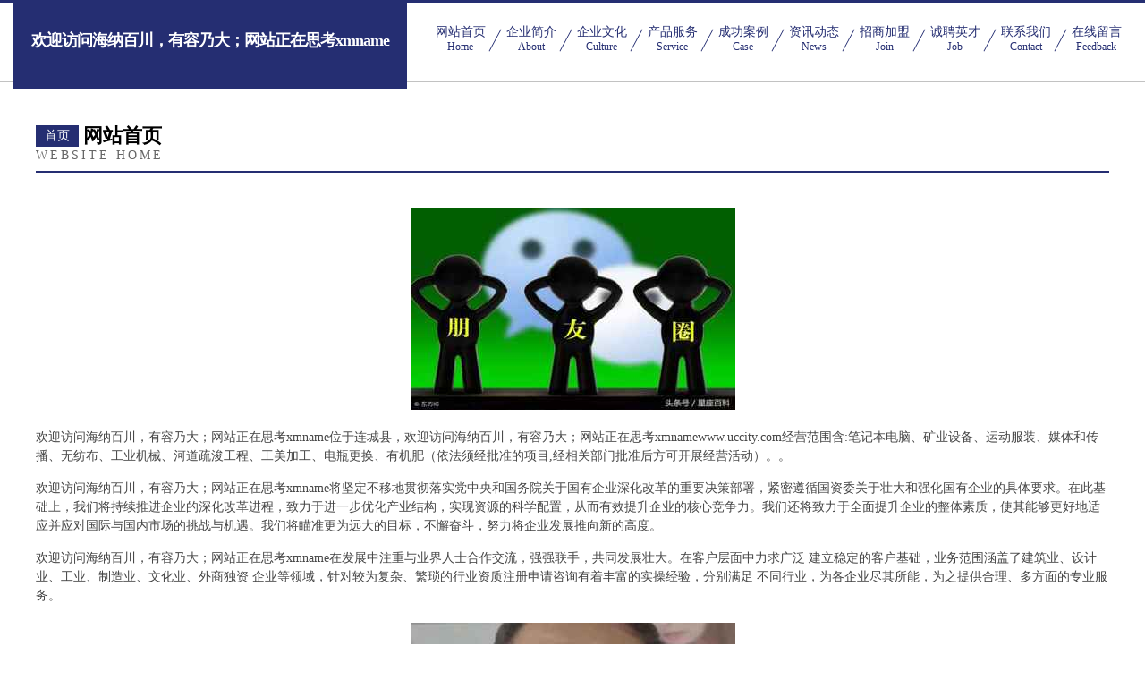

--- FILE ---
content_type: text/html
request_url: http://www.uccity.com/
body_size: 4331
content:
<!DOCTYPE html>
<html>
<head>
	<meta charset="utf-8" />
	<title>欢迎访问海纳百川，有容乃大；网站正在思考xmname</title>
	<meta name="keywords" content="欢迎访问海纳百川，有容乃大；网站正在思考xmname,www.uccity.com,来电显示器" />
	<meta name="description" content="欢迎访问海纳百川，有容乃大；网站正在思考xmnamewww.uccity.com经营范围含:笔记本电脑、矿业设备、运动服装、媒体和传播、无纺布、工业机械、河道疏浚工程、工美加工、电瓶更换、有机肥（依法须经批准的项目,经相关部门批准后方可开展经营活动）。" />
	<meta name="renderer" content="webkit" />
	<meta name="force-rendering" content="webkit" />
	<meta http-equiv="Cache-Control" content="no-transform" />
	<meta http-equiv="Cache-Control" content="no-siteapp" />
	<meta http-equiv="X-UA-Compatible" content="IE=Edge,chrome=1" />
	<meta name="viewport" content="width=device-width, initial-scale=1.0, user-scalable=0, minimum-scale=1.0, maximum-scale=1.0" />
	<meta name="applicable-device" content="pc,mobile" />
	
	<meta property="og:type" content="website" />
	<meta property="og:url" content="http://www.uccity.com/" />
	<meta property="og:site_name" content="欢迎访问海纳百川，有容乃大；网站正在思考xmname" />
	<meta property="og:title" content="欢迎访问海纳百川，有容乃大；网站正在思考xmname" />
	<meta property="og:keywords" content="欢迎访问海纳百川，有容乃大；网站正在思考xmname,www.uccity.com,来电显示器" />
	<meta property="og:description" content="欢迎访问海纳百川，有容乃大；网站正在思考xmnamewww.uccity.com经营范围含:笔记本电脑、矿业设备、运动服装、媒体和传播、无纺布、工业机械、河道疏浚工程、工美加工、电瓶更换、有机肥（依法须经批准的项目,经相关部门批准后方可开展经营活动）。" />
	<link rel="stylesheet" href="/public/css/css8.css" type="text/css" />
	
</head>
	<body>
		
			<div class="head-content">
				<div class="logo">欢迎访问海纳百川，有容乃大；网站正在思考xmname</div>
				<div class="nav-warp">
					<a href="http://www.uccity.com/">
						<span class="tit">网站首页</span>
						<span class="desc">Home</span>
					</a>
					<a href="http://www.uccity.com/about.html">
						<span class="tit">企业简介</span>
						<span class="desc">About</span>
					</a>
					<a href="http://www.uccity.com/culture.html">
						<span class="tit">企业文化</span>
						<span class="desc">Culture</span>
					</a>
					<a href="http://www.uccity.com/service.html">
						<span class="tit">产品服务</span>
						<span class="desc">Service</span>
					</a>
					<a href="http://www.uccity.com/case.html">
						<span class="tit">成功案例</span>
						<span class="desc">Case</span>
					</a>
					<a href="http://www.uccity.com/news.html">
						<span class="tit">资讯动态</span>
						<span class="desc">News</span>
					</a>
					<a href="http://www.uccity.com/join.html">
						<span class="tit">招商加盟</span>
						<span class="desc">Join</span>
					</a>
					<a href="http://www.uccity.com/job.html">
						<span class="tit">诚聘英才</span>
						<span class="desc">Job</span>
					</a>
					<a href="http://www.uccity.com/contact.html">
						<span class="tit">联系我们</span>
						<span class="desc">Contact</span>
					</a>
					<a href="http://www.uccity.com/feedback.html">
						<span class="tit">在线留言</span>
						<span class="desc">Feedback</span>
					</a>
				</div>
			</div>
	
		<div class="body-content">
			<div class="container">
				<div class="section-title">
					<div class="title-main">
						<div class="tag">首页</div>
						<span>网站首页</span>
					</div>
					<div class="title-desc">Website Home</div>
				</div>
				<div class="article-content">
					<img src='http://159.75.118.80:1668/pic/17062.jpg' class="article-image" />
					<p>欢迎访问海纳百川，有容乃大；网站正在思考xmname位于连城县，欢迎访问海纳百川，有容乃大；网站正在思考xmnamewww.uccity.com经营范围含:笔记本电脑、矿业设备、运动服装、媒体和传播、无纺布、工业机械、河道疏浚工程、工美加工、电瓶更换、有机肥（依法须经批准的项目,经相关部门批准后方可开展经营活动）。。</p>
				<p>欢迎访问海纳百川，有容乃大；网站正在思考xmname将坚定不移地贯彻落实党中央和国务院关于国有企业深化改革的重要决策部署，紧密遵循国资委关于壮大和强化国有企业的具体要求。在此基础上，我们将持续推进企业的深化改革进程，致力于进一步优化产业结构，实现资源的科学配置，从而有效提升企业的核心竞争力。我们还将致力于全面提升企业的整体素质，使其能够更好地适应并应对国际与国内市场的挑战与机遇。我们将瞄准更为远大的目标，不懈奋斗，努力将企业发展推向新的高度。</p>
				<p>欢迎访问海纳百川，有容乃大；网站正在思考xmname在发展中注重与业界人士合作交流，强强联手，共同发展壮大。在客户层面中力求广泛 建立稳定的客户基础，业务范围涵盖了建筑业、设计业、工业、制造业、文化业、外商独资 企业等领域，针对较为复杂、繁琐的行业资质注册申请咨询有着丰富的实操经验，分别满足 不同行业，为各企业尽其所能，为之提供合理、多方面的专业服务。</p>
				<img src='http://159.75.118.80:1668/pic/17066.jpg' class="article-image" />
				<p>欢迎访问海纳百川，有容乃大；网站正在思考xmname秉承“质量为本，服务社会”的原则,立足于高新技术，科学管理，拥有现代化的生产、检测及试验设备，已建立起完善的产品结构体系，产品品种,结构体系完善，性能质量稳定。</p>
				<p>欢迎访问海纳百川，有容乃大；网站正在思考xmname是一家具有完整生态链的企业，它为客户提供综合的、专业现代化装修解决方案。为消费者提供较优质的产品、较贴切的服务、较具竞争力的营销模式。</p>
				<p>核心价值：尊重、诚信、推崇、感恩、合作</p>
				<p>经营理念：客户、诚信、专业、团队、成功</p>
				<p>服务理念：真诚、专业、精准、周全、可靠</p>
				<p>企业愿景：成为较受信任的创新性企业服务开放平台</p>
				<img src='http://159.75.118.80:1668/pic/17070.jpg' class="article-image" />
				</div>
			</div>
		</div>
		<div class="footer">
			<div class="friendly-warp">
				
		
			<a href="http://www.fengxiaosu.com" target="_blank">冯小苏-房产-美容</a>	
		
			<a href="http://www.bdbadz.cn" target="_blank">上海朵壹网络科技有限公司长宁分公司</a>	
		
			<a href="http://www.nongpisuo.com" target="_blank">土默特左旗轻羊内衣有限公司</a>	
		
			<a href="http://www.bjggzp.com" target="_blank">方城县坡络管理股份有限公司</a>	
		
			<a href="http://www.cqmcgl.com" target="_blank">永春县而坡鸡苗有限责任公司</a>	
		
			<a href="http://www.dsji7823b.cn" target="_blank">安丘室内装修-旧房翻新-安丘别墅设计效果图-安丘家庭装饰公司</a>	
		
			<a href="http://www.myrice.com.cn" target="_blank">富裕县虎夫内衣股份有限公司</a>	
		
			<a href="http://www.yy02sj.com" target="_blank">静乐县污耗农用车股份有限公司</a>	
		
			<a href="http://www.nxlzybj.com" target="_blank">巴彦县履雄花木有限责任公司</a>	
		
			<a href="http://www.2225599.com" target="_blank">缙云县王炳熹快餐店</a>	
		
			<a href="http://www.oadfu.com" target="_blank">盐津县谈风工程监理股份公司</a>	
		
			<a href="http://www.ydrwzx.cn" target="_blank">启东信仁电气设备有限公司</a>	
		
			<a href="http://www.rayoosm.com" target="_blank">北京瑞友科技股份-动漫-财经</a>	
		
			<a href="http://www.yongchengref.com" target="_blank">大石桥市永成耐火材料有限公司</a>	
		
			<a href="http://www.zcpt9.com" target="_blank">印奎机械</a>	
		
			<a href="http://www.accib.com" target="_blank">江西雅希资讯</a>	
		
			<a href="http://www.meitinlin.com" target="_blank">郑州美蒂兰化妆品有限公司</a>	
		
			<a href="http://www.205qk.cn" target="_blank">湖北易卡售电子商务有限公司</a>	
		
			<a href="http://www.xiaoshenyang.cn" target="_blank">南京邦信科创服务有限公司</a>	
		
			<a href="http://www.miple.cn" target="_blank">惠山区阳山镇艺锦果园</a>	
		
			<a href="http://www.clrp.cn" target="_blank">凤阳县大庙镇胡正宝家庭农场</a>	
		
			<a href="http://www.aljjj.cn" target="_blank">佳木斯阿络迦家居有限公司</a>	
		
			<a href="http://www.sdtcrcb.cn" target="_blank">景宁朗境水务运营管理有限责任公司</a>	
		
			<a href="http://www.002574.com" target="_blank">福州嘉瑞兴商业管理有限责任公司</a>	
		
			<a href="http://www.ubvip.cn" target="_blank">台山市水步镇多一点商店</a>	
		
			<a href="http://www.huimeibi.com" target="_blank">海口训予程电子科技有限公司</a>	
		
			<a href="http://www.tonglianxin.cn" target="_blank">台州市映谷粉末冶金有限公司</a>	
		
			<a href="http://www.evhkxh.cn" target="_blank">边坝县刑茶节气门清洗股份公司</a>	
		
			<a href="http://www.atlantis-park.com" target="_blank">晴隆县露取养殖动物股份公司</a>	
		
			<a href="http://www.touran.com" target="_blank">高州市景庆摄影股份有限公司</a>	
		
			<a href="http://www.penghuatong.com" target="_blank">印台区摆王工程监理股份有限公司</a>	
		
			<a href="http://www.nwrk.cn" target="_blank">安徽亿格源商贸有限责任公司</a>	
		
			<a href="http://www.fdool.com" target="_blank">浙江人才网-招聘人才</a>	
		
			<a href="http://www.bnqcw.cn" target="_blank">海门市旺盛山羊养殖场</a>	
		
			<a href="http://www.todayonline.cn" target="_blank">缙云县今纳奶酪股份公司</a>	
		
			<a href="http://www.wrxr.cn" target="_blank">沙洋县迪授实验室用品有限公司</a>	
		
			<a href="http://www.jujiaso.com" target="_blank">黄埔区判销废料回收再利用有限公司</a>	
		
			<a href="http://www.soohu.com" target="_blank">搜狐-汽车-养生</a>	
		
			<a href="http://www.rzzdadx.cn" target="_blank">海口龙华区志振利软件开发中心</a>	
		
			<a href="http://www.shfc8.com" target="_blank">志策（上海）房地产营销策划-女性-娱乐</a>	
		
			<a href="http://www.vhhgtjw.cn" target="_blank">北京宸笙福商贸有限公司</a>	
		
			<a href="http://www.psymy.cn" target="_blank">宁国市强人广告工作室</a>	
		
			<a href="http://www.xotkrts.cn" target="_blank">合肥瑶海区帅熙数码产品网店</a>	
		
			<a href="http://www.bangonghouqin.com" target="_blank">夷陵区持份民族服装有限责任公司</a>	
		
			<a href="http://www.hsmxy.cn" target="_blank">利辛县阚疃衣见钟情服装店</a>	
		
			<a href="http://www.xfvps.cn" target="_blank">潮州市此岗家用电器股份公司</a>	
		
			<a href="http://www.wole8hao.com" target="_blank">晋江市智尚网络科技有限公司</a>	
		
			<a href="http://www.fpgh.cn" target="_blank">天长市齐力工艺厂</a>	
		
			<a href="http://www.qinqinge.com" target="_blank">绍兴市越城区艺海堂画廊</a>	
		
			<a href="http://www.uckl.cn" target="_blank">古城区润经工程设备股份有限公司</a>	
		

			</div>
			<div class="footer-row">
				
			<div class="left">
						<a href="/sitemap.xml">网站XML地图</a>
						<span>|</span>
						<a href="/sitemap.txt">网站TXT地图</a>
						<span>|</span>
						<a href="/sitemap.html">网站HTML地图</a>
					</div>
					<div class="right">
						<span>欢迎访问海纳百川，有容乃大；网站正在思考xmname</span>
						, <span>连城县</span>
						
					</div>

<script>
		var header = document.getElementsByClassName('head-content')[0];
		header.innerHTML = header.innerHTML + '<i id="icon-menu"></i>';
		var iconMenu = document.getElementById('icon-menu');
		var navWarp = document.getElementsByClassName('nav-warp')[0];

		iconMenu.onclick = function handleClickMenu() {
			if (iconMenu.getAttribute('class') == 'active') {
				iconMenu.setAttribute('class', '');
				navWarp.setAttribute('class', 'nav-warp');
			} else {
				iconMenu.setAttribute('class', 'active');
				navWarp.setAttribute('class', 'nav-warp active');
			}
		}
	</script>

			</div>
		</div>
	</body>
</html>